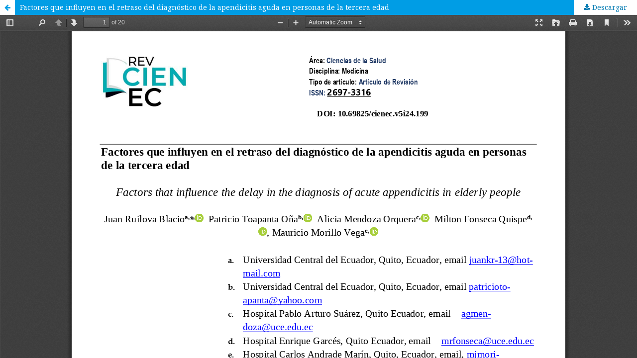

--- FILE ---
content_type: text/html; charset=utf-8
request_url: https://cienciaecuador.com.ec/index.php/ojs/article/view/199/302
body_size: 850
content:
<!DOCTYPE html>
<html lang="es-ES" xml:lang="es-ES">
<head>
	<meta http-equiv="Content-Type" content="text/html; charset=utf-8" />
	<meta name="viewport" content="width=device-width, initial-scale=1.0">
	<title>Vista de Factores que influyen en el retraso del diagnóstico de la apendicitis aguda en personas de la tercera edad</title>

	
<link rel="icon" href="https://cienciaecuador.com.ec/public/journals/1/favicon_es_ES.png">
<meta name="generator" content="Open Journal Systems 3.2.1.1">
<link rel="alternate" type="application/atom+xml" href="https://cienciaecuador.com.ec/index.php/ojs/gateway/plugin/AnnouncementFeedGatewayPlugin/atom">
<link rel="alternate" type="application/rdf+xml" href="https://cienciaecuador.com.ec/index.php/ojs/gateway/plugin/AnnouncementFeedGatewayPlugin/rss">
<link rel="alternate" type="application/rss+xml" href="https://cienciaecuador.com.ec/index.php/ojs/gateway/plugin/AnnouncementFeedGatewayPlugin/rss2">
	<link rel="stylesheet" href="https://cienciaecuador.com.ec/index.php/ojs/$$$call$$$/page/page/css?name=stylesheet" type="text/css" /><link rel="stylesheet" href="//fonts.googleapis.com/css?family=Noto+Serif:400,400i,700,700i" type="text/css" /><link rel="stylesheet" href="https://cdnjs.cloudflare.com/ajax/libs/font-awesome/4.7.0/css/font-awesome.css?v=3.2.1.1" type="text/css" /><style type="text/css">.pkp_structure_head { background: inherit center / cover no-repeat url("https://cienciaecuador.com.ec/public/journals/1/homepageImage_es_ES.jpg");}</style>
	<script src="//ajax.googleapis.com/ajax/libs/jquery/3.3.1/jquery.min.js?v=3.2.1.1" type="text/javascript"></script><script src="//ajax.googleapis.com/ajax/libs/jqueryui/1.12.0/jquery-ui.min.js?v=3.2.1.1" type="text/javascript"></script><script src="https://cienciaecuador.com.ec/lib/pkp/js/lib/jquery/plugins/jquery.tag-it.js?v=3.2.1.1" type="text/javascript"></script><script src="https://cienciaecuador.com.ec/plugins/themes/default/js/lib/popper/popper.js?v=3.2.1.1" type="text/javascript"></script><script src="https://cienciaecuador.com.ec/plugins/themes/default/js/lib/bootstrap/util.js?v=3.2.1.1" type="text/javascript"></script><script src="https://cienciaecuador.com.ec/plugins/themes/default/js/lib/bootstrap/dropdown.js?v=3.2.1.1" type="text/javascript"></script><script src="https://cienciaecuador.com.ec/plugins/themes/default/js/main.js?v=3.2.1.1" type="text/javascript"></script>
</head>
<body class="pkp_page_article pkp_op_view">

		<header class="header_view">

		<a href="https://cienciaecuador.com.ec/index.php/ojs/article/view/199" class="return">
			<span class="pkp_screen_reader">
									Volver a los detalles del artículo
							</span>
		</a>

		<a href="https://cienciaecuador.com.ec/index.php/ojs/article/view/199" class="title">
			Factores que influyen en el retraso del diagnóstico de la apendicitis aguda en personas de la tercera edad
		</a>

		<a href="https://cienciaecuador.com.ec/index.php/ojs/article/download/199/302/1041" class="download" download>
			<span class="label">
				Descargar
			</span>
			<span class="pkp_screen_reader">
				Descargar PDF
			</span>
		</a>

	</header>

	<div id="pdfCanvasContainer" class="galley_view">
				<iframe src="https://cienciaecuador.com.ec/plugins/generic/pdfJsViewer/pdf.js/web/viewer.html?file=https%3A%2F%2Fcienciaecuador.com.ec%2Findex.php%2Fojs%2Farticle%2Fdownload%2F199%2F302%2F1041" width="100%" height="100%" style="min-height: 500px;" title="PDF de Factores que influyen en el retraso del diagnóstico de la apendicitis aguda en personas de la tercera edad: Artículo de Revisión" allowfullscreen webkitallowfullscreen></iframe>
	</div>
	
</body>
</html>
